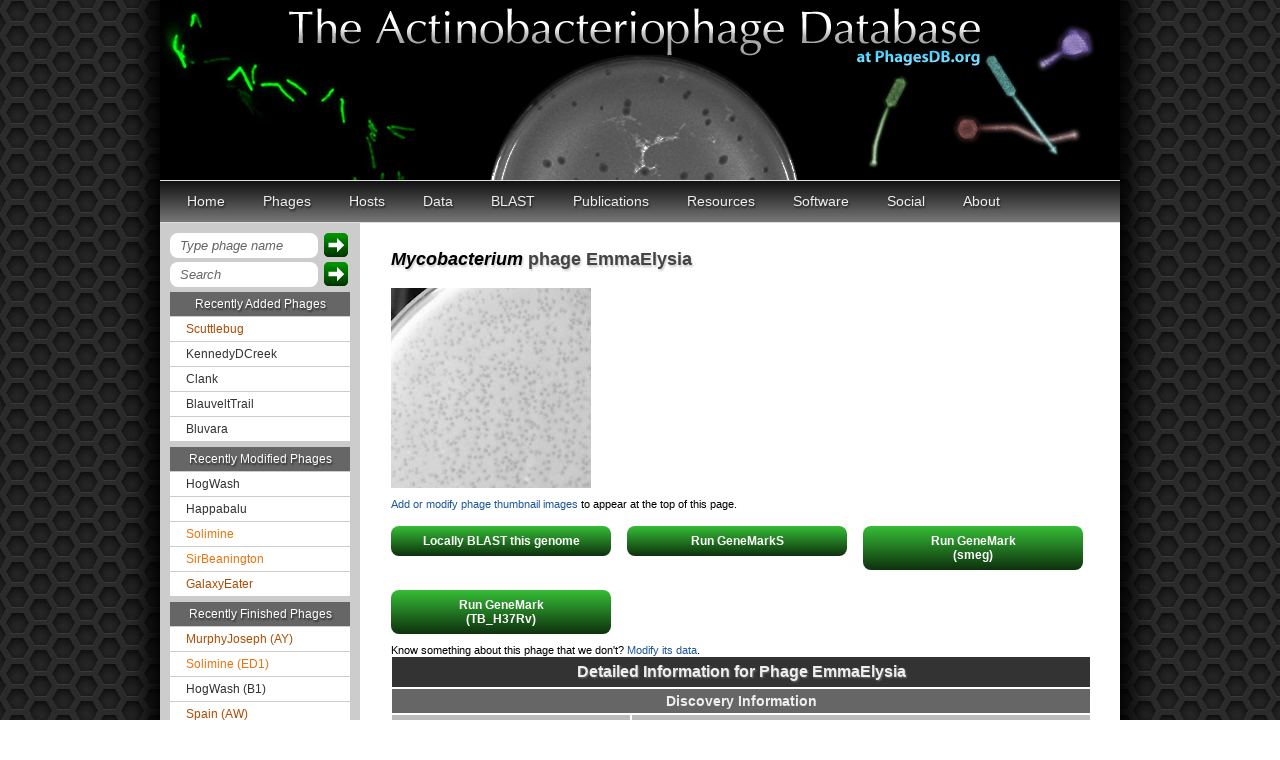

--- FILE ---
content_type: text/html; charset=utf-8
request_url: https://phagesdb.org/phages/EmmaElysia/
body_size: 67701
content:


<!DOCTYPE html>
<head>

<meta name="google-site-verification" content="_KunXBzT6CwwlAj1azQH_H__VDBs0e4vSZJCwGpuqbI" />
<meta http-equiv="Content-Type" content="text/html; charset=UTF-8" />
<title>The Actinobacteriophage Database | Phage EmmaElysia</title>
<link rel="icon" href="/static/icons/LilPhageIcon_Myco.ico">
<link rel="stylesheet" href="/static/css/base.css">
<link rel="stylesheet" href="/static/css/topnavbar.css">
<link rel="stylesheet" href="/static/css/common.css">
<link rel="stylesheet" href="/static/css/hosts.css">
<link href='https://fonts.googleapis.com/css?family=Source+Sans+Pro' rel='stylesheet' type='text/css'>
<link href='https://fonts.googleapis.com/css2?family=Nunito:wght@400;700&display=swap' rel='stylesheet' type='text/css'>
<link href='https://fonts.googleapis.com/css?family=Open+Sans' rel='stylesheet' type='text/css'>    
<link href='https://fonts.googleapis.com/css?family=Rokkitt' rel='stylesheet' type='text/css'>

<link rel="stylesheet" href="/static/css/phageDetail.css">


<style type="text/css">


</style>

<script type="text/javascript" src="/static/scripts/jquery-1.7.2.min.js"></script>
<script type="text/javascript">
$(document).ready(function(){
  $('#directToPhageForm').submit(function(e){
    e.preventDefault();
    var phagename=$('#directToPhage').val();
    window.location.href="/phages/" + phagename  + "/";
  });
  $('#siteSearch').submit(function(e){
    e.preventDefault();
    var query=$('#googleSearch').val();
    query = query.replace(" ","+");
    window.location.href="https://www.google.com/search?q=site%3Aphagesdb.org+" + query;
  });
});
</script>


<script type="text/javascript" src="/static/scripts/jquery-1.7.2.min.js"></script>
<script type="text/javascript" src="/static/scripts/jquery-ui-1.8.22.min.js"></script>
<script type="text/javascript">
			$(function(){
				// Accordion
				$(".accordion").accordion({ header: "h4", collapsible: true, active: false });
			});
</script>


</head>

<body  >
<div id="container">
  <div id="header"></div>
  
    

  <ul id="nav">
    
      <li>
        <a href="/">Home</a>
        
      </li>
    
      <li>
        <a href="/phages/">Phages</a>
        <ul>
          <li><a href="/phages/">Phage List</a></li><li><a href="/clusters/">Cluster List</a></li><li><a href="/compare/">Compare</a></li><li><a href="/filter/">Filter</a></li><li><a href="/genecontent/">Gene Content</a></li><li><a href="/GPSmap/">GPS Map</a></li><li><a href="/namerules/">Naming Rules</a></li><li><a href="/phams/">Phams</a></li>
        </ul>
      </li>
    
      <li>
        <a href="/hosts/">Hosts</a>
        <ul>
          <li><a href="/hosts/genera/9/">Actinoplanes</a></li><li><a href="/hosts/genera/3/">Arthrobacter</a></li><li><a href="/hosts/genera/7/">Corynebacterium</a></li><li><a href="/hosts/genera/17/">Curtobacterium</a></li><li><a href="/hosts/genera/6/">Gordonia</a></li><li><a href="/hosts/genera/12/">Microbacterium</a></li><li><a href="/hosts/genera/1/">Mycobacterium</a></li><li><a href="/hosts/genera/8/">Propionibacterium</a></li><li><a href="/hosts/genera/2/">Rhodococcus</a></li><li><a href="/hosts/genera/4/">Streptomyces</a></li><li><a href="/hosts/genera/10/">Tetrasphaera</a></li><li><a href="/hosts/genera/11/">Tsukamurella</a></li><li><a href="http://bacillus.phagesdb.org/">Bacillus (NON-ACTINO)</a></li>
        </ul>
      </li>
    
      <li>
        <a href="#">Data</a>
        <ul>
          <li><a href="/addphage/">Add Phage</a></li><li><a href="/modphage/">Modify Phage</a></li><li><a href="/data/">Download Data</a></li><li><a href="/annotation/">Submit Annotation</a></li><li><a href="/thumbnails/">Thumbnails</a></li>
        </ul>
      </li>
    
      <li>
        <a href="/blast/">BLAST</a>
        <ul>
          <li><a href="/blast/">BLASTn</a></li><li><a href="/blastp/">BLASTp</a></li>
        </ul>
      </li>
    
      <li>
        <a href="/publications/">Publications</a>
        <ul>
          <li><a href="/publications/">List</a></li><li><a href="/pubgroups/all/">PubGroups</a></li><li><a href="/pubgroups/SEA-PHAGES/">SEA-PHAGES</a></li>
        </ul>
      </li>
    
      <li>
        <a href="#">Resources</a>
        <ul>
          <li><a href="/api/schema/">API</a></li><li><a href="/documents/">Documents</a></li><li><a href="/phagehunters/">Education Programs</a></li><li><a href="/glossary/">Glossary</a></li><li><a href="/institutions/">Institutions</a></li><li><a href="/links/">Links</a></li><li><a href="/workflow/">Protocols</a></li><li><a href="/reviewtoimprove/">Review to Improve</a></li>
        </ul>
      </li>
    
      <li>
        <a href="#">Software</a>
        <ul>
          <li><a href="/DNAMaster/">DNA Master</a></li><li><a href="/DNAMaster/faq/">DNA Master FAQ</a></li><li><a href="/Phamerator/faq/">Phamerator</a></li><li><a href="/AceUtil/">AceUtil</a></li>
        </ul>
      </li>
    
      <li>
        <a href="#">Social</a>
        <ul>
          <li><a href="/blog/">Blog</a></li><li><a href="http://facebook.com/phages/">Facebook</a></li><li><a href="http://twitter.com/phagesdb/">Twitter</a></li><li><a href="/miab/">Message in a Bottle</a></li><li><a href="/blog/taglist/">Tags</a></li>
        </ul>
      </li>
    
      <li>
        <a href="/about/">About</a>
        <ul>
          <li><a href="/contact/">Contact</a></li><li><a href="/people/">People</a></li><li><a href="/about/">PhagesDB</a></li><li><a href="/terms/">Terms of Use</a></li>
        </ul>
      </li>
    
  </ul>

  
  <div class="clearBoth"></div>
    <div id="content-container">
	
	<div id="leftColumn">
		<div id="goToPhage">
                  <form id="directToPhageForm" action="">
                    <input type="text" id="directToPhage" value="Type phage name" onfocus="if (this.value == 'Type phage name') {this.value = ''; this.style.color='#000'; this.style.fontStyle='normal';}" onblur="if (this.value == '') {this.value = 'Type phage name'; this.style.color='#666'; this.style.fontStyle='italic';}"/>
                    <input type="submit" value="" name="directPhageButton" class="search_btn"/>
                  </form> 
                  <div class="clearBoth"></div>
                </div>
                <div id="siteSearch">
                  <form id="googleSearchForm" action="">
                    <input type="text" id="googleSearch" name="q" value="Search" onfocus="if (this.value == 'Search') {this.value = ''; this.style.color='#000'; this.style.fontStyle='normal';}" onblur="if (this.value == '') {this.value = 'Search'; this.style.color='#666'; this.style.fontStyle='italic';}"/>
                    <input type="submit" value="" name="sa" class="search_btn"/>
                  </form> 
                  <div class="clearBoth"></div>
		</div>
		<div id="recentPhages">
			 
                        <p>Recently Added Phages</p>
			
			<a href="/phages/Scuttlebug/" class="arthrobacter">Scuttlebug</a>
			
			<a href="/phages/KennedyDCreek/" class="mycobacterium">KennedyDCreek</a>
			
			<a href="/phages/Clank/" class="mycobacterium">Clank</a>
			
			<a href="/phages/BlauveltTrail/" class="mycobacterium">BlauveltTrail</a>
			
			<a href="/phages/Bluvara/" class="mycobacterium">Bluvara</a>
			
			<p>Recently Modified Phages</p>
			
			<a href="/phages/HogWash/"  class="mycobacterium">HogWash</a>
			
			<a href="/phages/Happabalu/"  class="mycobacterium">Happabalu</a>
			
			<a href="/phages/Solimine/"  class="microbacterium">Solimine</a>
			
			<a href="/phages/SirBeanington/"  class="microbacterium">SirBeanington</a>
			
			<a href="/phages/GalaxyEater/"  class="arthrobacter">GalaxyEater</a>
			
			<p>Recently Finished Phages</p>
			
			<a href="/phages/MurphyJoseph/" class="arthrobacter">MurphyJoseph (AY)</a>
			
			<a href="/phages/Solimine/" class="microbacterium">Solimine (ED1)</a>
			
			<a href="/phages/HogWash/" class="mycobacterium">HogWash (B1)</a>
			
			<a href="/phages/Spain/" class="arthrobacter">Spain (AW)</a>
			
			<a href="/phages/Happabalu/" class="mycobacterium">Happabalu (B1)</a>
			
                        
		</div>
		<div id="account">
		
                        <a href="/accounts/login/">Sign in</a> or <a href="/accounts/signup/">Register</a>
                
		</div>
				
		
				
		
		
				
	</div>
	

    <div id="content">
	
      
        
      
    
	<div id="contentHeader"><a href="/hosts/genera/1/" class="mycobacterium"><em>Mycobacterium</em></a> phage <span class="phage_name_header">EmmaElysia</span></div>

	
	<div class="imgholder">	
		<a href="/media/plaquePics/EmmaElysia_Plaque.png">
			<img src="/media/plaquePics/EmmaElysia_Plaque_Thumb.jpg" alt="EmmaElysia Plaque Picture" title="EmmaElysia Plaque Picture" width="200px" height="200px">
		</a>
	</div>
	
	
	
	<div class="clearBoth"></div>
        <div id="thumbnails_link"><a href="/thumbnails/EmmaElysia/">Add or modify phage thumbnail images</a> to appear at the top of this page.</div>
	<div class="clearBoth"></div>
	
          
	<div class="blastbutton">
		<a href="/blast/EmmaElysia/">
			Locally BLAST this genome
		</a>
	</div>
<!--	<div class="blastbutton">
		<a href="/genemark/EmmaElysia/">Run GeneMark (smeg)</a>
	</div>
	<div class="blastbutton">
		<a href="/genemark/EmmaElysia/?tb=1">Run GeneMark (TB)</a>
	</div>-->
	<div class="blastbutton">
		<a href="/genemarks/EmmaElysia/">Run GeneMarkS</a>
	</div>
        
          <div class="blastbutton mycobacterium">
            <a href="/genemarkhost/EmmaElysia/1/">Run GeneMark<br/>(smeg)</a>
          </div>
        
          <div class="blastbutton mycobacterium">
            <a href="/genemarkhost/EmmaElysia/2/">Run GeneMark<br/>(TB_H37Rv)</a>
          </div>
        
	<div class="clearBoth"></div>
          
	
	
	<div id="modThisPhage">Know something about this phage that we don't?  <a href='/modphage/EmmaElysia/'>Modify its data</a>.</div>

	<table id="phageDetails" cellspacing="0">

	<thead>
		<tr><td colspan="2">Detailed Information for Phage EmmaElysia</td></tr>
	</thead>
	<tbody>
		<tr><td class="subhead" colspan="2">Discovery Information</td></tr>
		<tr><td class="detailLabel">Isolation Host</td><td class="detailValue"><a href="/hosts/strains/2/" class="mycobacterium"><em>Mycobacterium smegmatis</em> mc²155</a></td></tr>
		
		
		
		
		<tr><td class="detailLabel">Found By</td><td class="detailValue">Emma Gubbins and Elysia Wang</td></tr>
		<tr><td class="detailLabel">Year Found</td><td class="detailValue">2015</td></tr>
		<tr><td class="detailLabel">Location Found</td><td class="detailValue">Northampton, MA  USA</td></tr>
		<tr><td class="detailLabel">Finding Institution</td><td class="detailValue"><a href="/institutions/SMTH/">Smith College</a></td></tr>
		<tr><td class="detailLabel">Program</td><td class="detailValue"><a href="https://www.hhmi.org/programs/science-education-alliance">Science Education Alliance-Phage Hunters Advancing Genomics and Evolutionary Science</a></td></tr>
		<tr><td class="detailLabel">From enriched soil sample?</td><td class="detailValue">Unknown</td></tr>
		<tr><td class="detailLabel">Isolation Temperature</td><td class="detailValue">Not entered</td></tr>
		<tr><td class="detailLabel">GPS Coordinates</td><td class="detailValue">42.316111 N, 72.6375 W <a href="http://maps.google.com/maps?q=42.316111 N,72.6375 W" target="_blank"> Map</a></td></tr>
		<tr><td class="detailLabel">Discovery Notes</td><td class="detailValue">Soil sample taken from depth of 2cm in the ground, in proximity of Ford Hall at Smith College.</td></tr>
		<tr><td class="detailLabel">Naming Notes</td><td class="detailValue">The discoverers' first names combined.</td></tr>
		
                
		<tr><td class="subhead" colspan="2">Sequencing Information</td></tr>
		<tr><td class="detailLabel">Sequencing Complete?</td><td class="detailValue">Yes</td></tr>
		<tr><td class="detailLabel">Date Sequencing Completed</td><td class="detailValue">Mar 4, 2016</td></tr>
		<tr><td class="detailLabel">Sequencing Facility</td><td class="detailValue">Smith College</td></tr>
		<tr><td class="detailLabel">Shotgun Sequencing Method</td><td class="detailValue">Illumina</td></tr>
		
		
		
		<tr><td class="detailLabel">Approximate Shotgun Coverage</td><td class="detailValue">216</td></tr>
		
		<tr><td class="detailLabel">Genome length (bp)</td><td class="detailValue">157365</td></tr>
		<tr><td class="detailLabel">Character of genome ends</td><td class="detailValue">Circularly Permuted</td></tr>
		
		
		
		
		<tr><td class="detailLabel">GC Content</td><td class="detailValue">64.6%</td></tr>
		
		<tr><td class="detailLabel">Fasta file available?</td><td class="detailValue">Yes: <a href="/media/fastas/EmmaElysia.fasta">Download fasta file</a></td></tr>

		<tr><td class="subhead" colspan="2">Characterization</td></tr>
		<tr><td class="detailLabel">Cluster</td><td class="detailValue"><a href="/clusters/C/">C</a></td></tr>
		<tr><td class="detailLabel">Subcluster</td><td class="detailValue"><a href="/subclusters/C1/">C1</a></td></tr>
                <tr><td class="detailLabel">Cluster Life Cycle</td><td class="detailValue"><a href="/glossary/#Lytic Cycle">Lytic</a></td></tr>
		
		<tr><td class="detailLabel">Other Cluster Members</td><td class="detailValue">
                <div class="accordion">
                  <h4>Click to View</h4>
		  <div class="ddlist">
                  
        	    
                    <a href="/phages/Ablatia/"><p>Ablatia<span> (C1)</span></p></a>
                    
                    <a href="/phages/Ading/"><p>Ading<span> (C1)</span></p></a>
                    
                    <a href="/phages/Adlitam/"><p>Adlitam<span> (C1)</span></p></a>
                    
                    <a href="/phages/Alice/"><p>Alice<span> (C1)</span></p></a>
                    
                    <a href="/phages/Amataga/"><p>Amataga<span> (C1)</span></p></a>
                    
                    <a href="/phages/ArcherS7/"><p>ArcherS7<span> (C1)</span></p></a>
                    
                    <a href="/phages/Asterius/"><p>Asterius<span> (C1)</span></p></a>
                    
                    <a href="/phages/Astraea/"><p>Astraea<span> (C1)</span></p></a>
                    
                    <a href="/phages/Atlantean/"><p>Atlantean<span> (C1)</span></p></a>
                    
                    <a href="/phages/Audrick/"><p>Audrick<span> (C1)</span></p></a>
                    
                    <a href="/phages/Ava3/"><p>Ava3<span> (C1)</span></p></a>
                    
                    <a href="/phages/Babyland/"><p>Babyland<span> (C1)</span></p></a>
                    
                    <a href="/phages/BackyardAgain/"><p>BackyardAgain<span> (C1)</span></p></a>
                    
                    <a href="/phages/BadAgartude/"><p>BadAgartude<span> (C1)</span></p></a>
                    
                    <a href="/phages/BananaFence/"><p>BananaFence<span> (C1)</span></p></a>
                    
                    <a href="/phages/Bangla1971/"><p>Bangla1971<span> (C1)</span></p></a>
                    
                    <a href="/phages/Basquiat/"><p>Basquiat<span> (C1)</span></p></a>
                    
                    <a href="/phages/BeanWater/"><p>BeanWater<span> (C1)</span></p></a>
                    
                    <a href="/phages/Belieber/"><p>Belieber<span> (C1)</span></p></a>
                    
                    <a href="/phages/Bezza/"><p>Bezza<span> (C1)</span></p></a>
                    
                    <a href="/phages/BigCity/"><p>BigCity<span> (C1)</span></p></a>
                    
                    <a href="/phages/Bigswole/"><p>Bigswole<span> (C1)</span></p></a>
                    
                    <a href="/phages/Bipolarisk/"><p>Bipolarisk<span> (C1)</span></p></a>
                    
                    <a href="/phages/Blackbrain/"><p>Blackbrain<span> (C1)</span></p></a>
                    
                    <a href="/phages/Blackdragon/"><p>Blackdragon<span> (C1)</span></p></a>
                    
                    <a href="/phages/Blubba/"><p>Blubba<span> (C1)</span></p></a>
                    
                    <a href="/phages/BobaPhatt/"><p>BobaPhatt<span> (C1)</span></p></a>
                    
                    <a href="/phages/Bonray/"><p>Bonray<span> (C1)</span></p></a>
                    
                    <a href="/phages/Bowman/"><p>Bowman<span> (C1)</span></p></a>
                    
                    <a href="/phages/Bread/"><p>Bread<span> (C1)</span></p></a>
                    
                    <a href="/phages/Breeniome/"><p>Breeniome<span> (C1)</span></p></a>
                    
                    <a href="/phages/Burrough/"><p>Burrough<span> (C1)</span></p></a>
                    
                    <a href="/phages/Bxz1/"><p>Bxz1<span> (C1)</span></p></a>
                    
                    <a href="/phages/Cactojaque/"><p>Cactojaque<span> (C1)</span></p></a>
                    
                    <a href="/phages/Cali/"><p>Cali<span> (C1)</span></p></a>
                    
                    <a href="/phages/Cane17/"><p>Cane17<span> (C1)</span></p></a>
                    
                    <a href="/phages/Capablanca/"><p>Capablanca<span> (C1)</span></p></a>
                    
                    <a href="/phages/Caravan/"><p>Caravan<span> (C1)</span></p></a>
                    
                    <a href="/phages/Catera/"><p>Catera<span> (C1)</span></p></a>
                    
                    <a href="/phages/Chargie21/"><p>Chargie21<span> (C1)</span></p></a>
                    
                    <a href="/phages/CharlieB/"><p>CharlieB<span> (C1)</span></p></a>
                    
                    <a href="/phages/ChaylaJr/"><p>ChaylaJr<span> (C1)</span></p></a>
                    
                    <a href="/phages/ChickenPhender/"><p>ChickenPhender<span> (C1)</span></p></a>
                    
                    <a href="/phages/Chomp/"><p>Chomp<span> (C1)</span></p></a>
                    
                    <a href="/phages/CindyLou/"><p>CindyLou<span> (C1)</span></p></a>
                    
                    <a href="/phages/Colt/"><p>Colt<span> (C1)</span></p></a>
                    
                    <a href="/phages/Concombre/"><p>Concombre<span> (C1)</span></p></a>
                    
                    <a href="/phages/Daffodil/"><p>Daffodil<span> (C1)</span></p></a>
                    
                    <a href="/phages/Dandelion/"><p>Dandelion<span> (C1)</span></p></a>
                    
                    <a href="/phages/Darko/"><p>Darko<span> (C1)</span></p></a>
                    
                    <a href="/phages/DeejaClivia/"><p>DeejaClivia<span> (C1)</span></p></a>
                    
                    <a href="/phages/Delilah/"><p>Delilah<span> (C1)</span></p></a>
                    
                    <a href="/phages/Delylah/"><p>Delylah<span> (C1)</span></p></a>
                    
                    <a href="/phages/Demodog/"><p>Demodog<span> (C1)</span></p></a>
                    
                    <a href="/phages/Derek/"><p>Derek<span> (C1)</span></p></a>
                    
                    <a href="/phages/Dessert/"><p>Dessert<span> (C1)</span></p></a>
                    
                    <a href="/phages/Dietrick/"><p>Dietrick<span> (C1)</span></p></a>
                    
                    <a href="/phages/DirtMonster/"><p>DirtMonster<span> (C1)</span></p></a>
                    
                    <a href="/phages/Domi/"><p>Domi<span> (C1)</span></p></a>
                    
                    <a href="/phages/Drazdys/"><p>Drazdys<span> (C1)</span></p></a>
                    
                    <a href="/phages/DrPhinkDaddy/"><p>DrPhinkDaddy<span> (C1)</span></p></a>
                    
                    <a href="/phages/DTDevon/"><p>DTDevon<span> (C1)</span></p></a>
                    
                    <a href="/phages/EasyJones/"><p>EasyJones<span> (C1)</span></p></a>
                    
                    <a href="/phages/EggyFarm/"><p>EggyFarm<span> (C1)</span></p></a>
                    
                    <a href="/phages/EmmaElysia/"><p>EmmaElysia<span> (C1)</span></p></a>
                    
                    <a href="/phages/EmToTheThree/"><p>EmToTheThree<span> (C1)</span></p></a>
                    
                    <a href="/phages/Erdmann/"><p>Erdmann<span> (C1)</span></p></a>
                    
                    <a href="/phages/ErnieJ/"><p>ErnieJ<span> (C1)</span></p></a>
                    
                    <a href="/phages/Essence/"><p>Essence<span> (C1)</span></p></a>
                    
                    <a href="/phages/ET08/"><p>ET08<span> (C1)</span></p></a>
                    
                    <a href="/phages/Ewok/"><p>Ewok<span> (C1)</span></p></a>
                    
                    <a href="/phages/Fixie/"><p>Fixie<span> (C1)</span></p></a>
                    
                    <a href="/phages/Flabslab/"><p>Flabslab<span> (C1)</span></p></a>
                    
                    <a href="/phages/Fludd/"><p>Fludd<span> (C1)</span></p></a>
                    
                    <a href="/phages/Fongie/"><p>Fongie<span> (C1)</span></p></a>
                    
                    <a href="/phages/FoxtrotP1/"><p>FoxtrotP1<span> (C1)</span></p></a>
                    
                    <a href="/phages/FrayBell/"><p>FrayBell<span> (C1)</span></p></a>
                    
                    <a href="/phages/FudgeTart/"><p>FudgeTart<span> (C1)</span></p></a>
                    
                    <a href="/phages/Gabriel/"><p>Gabriel<span> (C1)</span></p></a>
                    
                    <a href="/phages/Gamgam/"><p>Gamgam<span> (C1)</span></p></a>
                    
                    <a href="/phages/Ghost/"><p>Ghost<span> (C1)</span></p></a>
                    
                    <a href="/phages/Gizmo/"><p>Gizmo<span> (C1)</span></p></a>
                    
                    <a href="/phages/GlutenPhree/"><p>GlutenPhree<span> (C1)</span></p></a>
                    
                    <a href="/phages/Grasshills/"><p>Grasshills<span> (C1)</span></p></a>
                    
                    <a href="/phages/Grungle/"><p>Grungle<span> (C1)</span></p></a>
                    
                    <a href="/phages/Guwapp/"><p>Guwapp<span> (C1)</span></p></a>
                    
                    <a href="/phages/Halldule/"><p>Halldule<span> (C1)</span></p></a>
                    
                    <a href="/phages/HyRo/"><p>HyRo<span> (C1)</span></p></a>
                    
                    <a href="/phages/I3/"><p>I3<span> (C1)</span></p></a>
                    
                    <a href="/phages/IkeLoa/"><p>IkeLoa<span> (C1)</span></p></a>
                    
                    <a href="/phages/InigoMontoya/"><p>InigoMontoya<span> (C1)</span></p></a>
                    
                    <a href="/phages/InterFolia/"><p>InterFolia<span> (C1)</span></p></a>
                    
                    <a href="/phages/Iota/"><p>Iota<span> (C1)</span></p></a>
                    
                    <a href="/phages/Issimir/"><p>Issimir<span> (C1)</span></p></a>
                    
                    <a href="/phages/Izajani/"><p>Izajani<span> (C1)</span></p></a>
                    
                    <a href="/phages/Janiyra/"><p>Janiyra<span> (C1)</span></p></a>
                    
                    <a href="/phages/Jaygup/"><p>Jaygup<span> (C1)</span></p></a>
                    
                    <a href="/phages/JayJay/"><p>JayJay<span> (C1)</span></p></a>
                    
                    <a href="/phages/Jedediah/"><p>Jedediah<span> (C1)</span></p></a>
                    
                    <a href="/phages/Jemmno/"><p>Jemmno<span> (C1)</span></p></a>
                    
                    <a href="/phages/Jessibeth14/"><p>Jessibeth14<span> (C1)</span></p></a>
                    
                    <a href="/phages/Jezreel/"><p>Jezreel<span> (C1)</span></p></a>
                    
                    <a href="/phages/JigglyPuff/"><p>JigglyPuff<span> (C1)</span></p></a>
                    
                    <a href="/phages/JPickles/"><p>JPickles<span> (C1)</span></p></a>
                    
                    <a href="/phages/JulietS/"><p>JulietS<span> (C1)</span></p></a>
                    
                    <a href="/phages/JustHall/"><p>JustHall<span> (C1)</span></p></a>
                    
                    <a href="/phages/Kamryn/"><p>Kamryn<span> (C1)</span></p></a>
                    
                    <a href="/phages/Kboogie/"><p>Kboogie<span> (C1)</span></p></a>
                    
                    <a href="/phages/Khaleesi/"><p>Khaleesi<span> (C1)</span></p></a>
                    
                    <a href="/phages/Koguma/"><p>Koguma<span> (C1)</span></p></a>
                    
                    <a href="/phages/Labradorite/"><p>Labradorite<span> (C1)</span></p></a>
                    
                    <a href="/phages/Latch/"><p>Latch<span> (C1)</span></p></a>
                    
                    <a href="/phages/Lee7/"><p>Lee7<span> (C1)</span></p></a>
                    
                    <a href="/phages/Lethe/"><p>Lethe<span> (C1)</span></p></a>
                    
                    <a href="/phages/LifeSavor/"><p>LifeSavor<span> (C1)</span></p></a>
                    
                    <a href="/phages/LinStu/"><p>LinStu<span> (C1)</span></p></a>
                    
                    <a href="/phages/Littleton/"><p>Littleton<span> (C1)</span></p></a>
                    
                    <a href="/phages/Loanshark/"><p>Loanshark<span> (C1)</span></p></a>
                    
                    <a href="/phages/LolaVinca/"><p>LolaVinca<span> (C1)</span></p></a>
                    
                    <a href="/phages/LookingGlass/"><p>LookingGlass<span> (C1)</span></p></a>
                    
                    <a href="/phages/LordLeafolot/"><p>LordLeafolot<span> (C1)</span></p></a>
                    
                    <a href="/phages/LRRHood/"><p>LRRHood<span> (C1)</span></p></a>
                    
                    <a href="/phages/Lukilu/"><p>Lukilu<span> (C1)</span></p></a>
                    
                    <a href="/phages/Lunareta/"><p>Lunareta<span> (C1)</span></p></a>
                    
                    <a href="/phages/Maby2021/"><p>Maby2021<span> (C1)</span></p></a>
                    
                    <a href="/phages/Mangeria/"><p>Mangeria<span> (C1)</span></p></a>
                    
                    <a href="/phages/Matsumoto/"><p>Matsumoto<span> (C1)</span></p></a>
                    
                    <a href="/phages/McGee/"><p>McGee<span> (C1)</span></p></a>
                    
                    <a href="/phages/McWolfish/"><p>McWolfish<span> (C1)</span></p></a>
                    
                    <a href="/phages/Megamind/"><p>Megamind<span> (C1)</span></p></a>
                    
                    <a href="/phages/Melpomini/"><p>Melpomini<span> (C1)</span></p></a>
                    
                    <a href="/phages/MikeLiesIn/"><p>MikeLiesIn<span> (C1)</span></p></a>
                    
                    <a href="/phages/Mikro/"><p>Mikro<span> (C1)</span></p></a>
                    
                    <a href="/phages/Moby/"><p>Moby<span> (C1)</span></p></a>
                    
                    <a href="/phages/Moiqah/"><p>Moiqah<span> (C1)</span></p></a>
                    
                    <a href="/phages/Momo/"><p>Momo<span> (C1)</span></p></a>
                    
                    <a href="/phages/MoMoMixon/"><p>MoMoMixon<span> (C1)</span></p></a>
                    
                    <a href="/phages/Montpel/"><p>Montpel<span> (C1)</span></p></a>
                    
                    <a href="/phages/Morizzled23/"><p>Morizzled23<span> (C1)</span></p></a>
                    
                    <a href="/phages/Naija/"><p>Naija<span> (C1)</span></p></a>
                    
                    <a href="/phages/Napoleon13/"><p>Napoleon13<span> (C1)</span></p></a>
                    
                    <a href="/phages/Nappy/"><p>Nappy<span> (C1)</span></p></a>
                    
                    <a href="/phages/Naval22/"><p>Naval22<span> (C1)</span></p></a>
                    
                    <a href="/phages/NedWong/"><p>NedWong<span> (C1)</span></p></a>
                    
                    <a href="/phages/Ngannou/"><p>Ngannou<span> (C1)</span></p></a>
                    
                    <a href="/phages/Nidhogg/"><p>Nidhogg<span> (C1)</span></p></a>
                    
                    <a href="/phages/NoodleTree/"><p>NoodleTree<span> (C1)</span></p></a>
                    
                    <a href="/phages/Norm/"><p>Norm<span> (C1)</span></p></a>
                    
                    <a href="/phages/NuevoMundo/"><p>NuevoMundo<span> (C1)</span></p></a>
                    
                    <a href="/phages/OrediggerDelux/"><p>OrediggerDelux<span> (C1)</span></p></a>
                    
                    <a href="/phages/ParkTD/"><p>ParkTD<span> (C1)</span></p></a>
                    
                    <a href="/phages/Patter/"><p>Patter<span> (C1)</span></p></a>
                    
                    <a href="/phages/PharkleMinkus/"><p>PharkleMinkus<span> (C1)</span></p></a>
                    
                    <a href="/phages/Phlegm/"><p>Phlegm<span> (C1)</span></p></a>
                    
                    <a href="/phages/Phox/"><p>Phox<span> (C1)</span></p></a>
                    
                    <a href="/phages/Phusco/"><p>Phusco<span> (C1)</span></p></a>
                    
                    <a href="/phages/Pier/"><p>Pier<span> (C1)</span></p></a>
                    
                    <a href="/phages/Pinkcreek/"><p>Pinkcreek<span> (C1)</span></p></a>
                    
                    <a href="/phages/Pio/"><p>Pio<span> (C1)</span></p></a>
                    
                    <a href="/phages/Pivoine/"><p>Pivoine<span> (C1)</span></p></a>
                    
                    <a href="/phages/Pleione/"><p>Pleione<span> (C1)</span></p></a>
                    
                    <a href="/phages/Primadonna/"><p>Primadonna<span> (C1)</span></p></a>
                    
                    <a href="/phages/Pupusa/"><p>Pupusa<span> (C1)</span></p></a>
                    
                    <a href="/phages/PurduePete/"><p>PurduePete<span> (C1)</span></p></a>
                    
                    <a href="/phages/QBert/"><p>QBert<span> (C1)</span></p></a>
                    
                    <a href="/phages/Quasimodo/"><p>Quasimodo<span> (C1)</span></p></a>
                    
                    <a href="/phages/Rabinovish/"><p>Rabinovish<span> (C1)</span></p></a>
                    
                    <a href="/phages/Rahel/"><p>Rahel<span> (C1)</span></p></a>
                    
                    <a href="/phages/Rizal/"><p>Rizal<span> (C1)</span></p></a>
                    
                    <a href="/phages/Rocha/"><p>Rocha<span> (C1)</span></p></a>
                    
                    <a href="/phages/RoMag/"><p>RoMag<span> (C1)</span></p></a>
                    
                    <a href="/phages/Ronan/"><p>Ronan<span> (C1)</span></p></a>
                    
                    <a href="/phages/Roots515/"><p>Roots515<span> (C1)</span></p></a>
                    
                    <a href="/phages/Salacia/"><p>Salacia<span> (C1)</span></p></a>
                    
                    <a href="/phages/Sauce/"><p>Sauce<span> (C1)</span></p></a>
                    
                    <a href="/phages/ScottMcG/"><p>ScottMcG<span> (C1)</span></p></a>
                    
                    <a href="/phages/Sebata/"><p>Sebata<span> (C1)</span></p></a>
                    
                    <a href="/phages/Shaqnato/"><p>Shaqnato<span> (C1)</span></p></a>
                    
                    <a href="/phages/Shelob/"><p>Shelob<span> (C1)</span></p></a>
                    
                    <a href="/phages/ShiaLabeouf/"><p>ShiaLabeouf<span> (C1)</span></p></a>
                    
                    <a href="/phages/Shifa/"><p>Shifa<span> (C1)</span></p></a>
                    
                    <a href="/phages/Shnickers/"><p>Shnickers<span> (C1)</span></p></a>
                    
                    <a href="/phages/Shrimp/"><p>Shrimp<span> (C1)</span></p></a>
                    
                    <a href="/phages/SilverDipper/"><p>SilverDipper<span> (C1)</span></p></a>
                    
                    <a href="/phages/SmallFry/"><p>SmallFry<span> (C1)</span></p></a>
                    
                    <a href="/phages/Spec/"><p>Spec<span> (C1)</span></p></a>
                    
                    <a href="/phages/Specks/"><p>Specks<span> (C1)</span></p></a>
                    
                    <a href="/phages/Sprinklers/"><p>Sprinklers<span> (C1)</span></p></a>
                    
                    <a href="/phages/Spud/"><p>Spud<span> (C1)</span></p></a>
                    
                    <a href="/phages/SrishMeg2525/"><p>SrishMeg2525<span> (C1)</span></p></a>
                    
                    <a href="/phages/StephanieG/"><p>StephanieG<span> (C1)</span></p></a>
                    
                    <a href="/phages/Stubby/"><p>Stubby<span> (C1)</span></p></a>
                    
                    <a href="/phages/StubbySaigey/"><p>StubbySaigey<span> (C1)</span></p></a>
                    
                    <a href="/phages/SVoro/"><p>SVoro<span> (C1)</span></p></a>
                    
                    <a href="/phages/Tainan/"><p>Tainan<span> (C1)</span></p></a>
                    
                    <a href="/phages/Teardrop/"><p>Teardrop<span> (C1)</span></p></a>
                    
                    <a href="/phages/TinyTim/"><p>TinyTim<span> (C1)</span></p></a>
                    
                    <a href="/phages/Tonenili/"><p>Tonenili<span> (C1)</span></p></a>
                    
                    <a href="/phages/Tortoise16/"><p>Tortoise16<span> (C1)</span></p></a>
                    
                    <a href="/phages/Trinitium/"><p>Trinitium<span> (C1)</span></p></a>
                    
                    <a href="/phages/Turret/"><p>Turret<span> (C1)</span></p></a>
                    
                    <a href="/phages/Tyke/"><p>Tyke<span> (C1)</span></p></a>
                    
                    <a href="/phages/ValleyTerrace/"><p>ValleyTerrace<span> (C1)</span></p></a>
                    
                    <a href="/phages/Vortrix/"><p>Vortrix<span> (C1)</span></p></a>
                    
                    <a href="/phages/Wally/"><p>Wally<span> (C1)</span></p></a>
                    
                    <a href="/phages/Willis/"><p>Willis<span> (C1)</span></p></a>
                    
                    <a href="/phages/Yassified/"><p>Yassified<span> (C1)</span></p></a>
                    
                    <a href="/phages/YemiJoy2021/"><p>YemiJoy2021<span> (C1)</span></p></a>
                    
                    <a href="/phages/YoungMoneyMata/"><p>YoungMoneyMata<span> (C1)</span></p></a>
                    
                    <a href="/phages/Yucca/"><p>Yucca<span> (C1)</span></p></a>
                    
                    <a href="/phages/Zalkecks/"><p>Zalkecks<span> (C1)</span></p></a>
                    
                    <a href="/phages/Zeenon/"><p>Zeenon<span> (C1)</span></p></a>
                    
                    <a href="/phages/ZygoTaiga/"><p>ZygoTaiga<span> (C1)</span></p></a>
                    
                    <a href="/phages/Greely/"><p>Greely<span> (C2)</span></p></a>
                    
                    <a href="/phages/Myrna/"><p>Myrna<span> (C2)</span></p></a>
                    
                    <a href="/phages/Phabba/"><p>Phabba<span> (C2)</span></p></a>
                    
                    <a href="/phages/ScoobyDoobyDoo/"><p>ScoobyDoobyDoo<span> (C2)</span></p></a>
                    
                  
                  </div><!--ddlist-->
                </div><!--accordion-->
		</td></tr>
		<tr><td class="detailLabel">Annotating Institution</td><td class="detailValue"><a href="/institutions/PITT/">University of Pittsburgh</a></td></tr>
                <tr><td class="detailLabel">Annotation Status</td><td class="detailValue">In GenBank</td></tr>
		<tr><td class="detailLabel">Plaque Notes</td><td class="detailValue">Small and clear</td></tr>
		<tr><td class="detailLabel">Morphotype</td><td class="detailValue">Myoviridae</td></tr>
		<tr><td class="detailLabel">Number of Genes</td><td class="detailValue">237</td></tr>
		<tr><td class="detailLabel">Number of tRNAs</td><td class="detailValue">32</td></tr>
		<tr><td class="detailLabel">Number of tmRNAs</td><td class="detailValue">1</td></tr>
		<tr><td class="detailLabel">Has been Phamerated?</td><td class="detailValue">Yes</td></tr>
		<tr><td class="detailLabel">Gene List</td><td class="detailValue">
			<div class="accordion">
				<h4>Click to View</h4>
				<div class="ddlist">
					
						
							<a href="/genes/EmmaElysia_CDS_1/"><p>EmmaElysia_1</p></a>
						
					
						
							<a href="/genes/EmmaElysia_CDS_2/"><p>EmmaElysia_2</p></a>
						
					
						
							<a href="/genes/EmmaElysia_CDS_3/"><p>EmmaElysia_3<br/><span> (nucleotidyltransferase)</span></p></a>
						
					
						
							<a href="/genes/EmmaElysia_CDS_4/"><p>EmmaElysia_4</p></a>
						
					
						
							<a href="/genes/EmmaElysia_CDS_5/"><p>EmmaElysia_5</p></a>
						
					
						
							<a href="/genes/EmmaElysia_CDS_6/"><p>EmmaElysia_6</p></a>
						
					
						
							<a href="/genes/EmmaElysia_CDS_7/"><p>EmmaElysia_7</p></a>
						
					
						
							<a href="/genes/EmmaElysia_CDS_8/"><p>EmmaElysia_8</p></a>
						
					
						
							<a href="/genes/EmmaElysia_CDS_9/"><p>EmmaElysia_9</p></a>
						
					
						
							<a href="/genes/EmmaElysia_CDS_10/"><p>EmmaElysia_10</p></a>
						
					
						
							<a href="/genes/EmmaElysia_CDS_11/"><p>EmmaElysia_11</p></a>
						
					
						
							<a href="/genes/EmmaElysia_CDS_12/"><p>EmmaElysia_12</p></a>
						
					
						
							<a href="/genes/EmmaElysia_CDS_13/"><p>EmmaElysia_13</p></a>
						
					
						
							<a href="/genes/EmmaElysia_CDS_14/"><p>EmmaElysia_14</p></a>
						
					
						
							<a href="/genes/EmmaElysia_CDS_15/"><p>EmmaElysia_15</p></a>
						
					
						
							<a href="/genes/EmmaElysia_CDS_16/"><p>EmmaElysia_16</p></a>
						
					
						
							<a href="/genes/EmmaElysia_CDS_17/"><p>EmmaElysia_17<br/><span> (histidine triad nucleotide binding protein)</span></p></a>
						
					
						
							<a href="/genes/EmmaElysia_CDS_18/"><p>EmmaElysia_18</p></a>
						
					
						
							<a href="/genes/EmmaElysia_CDS_19/"><p>EmmaElysia_19</p></a>
						
					
						
							<a href="/genes/EmmaElysia_CDS_20/"><p>EmmaElysia_20</p></a>
						
					
						
							<a href="/genes/EmmaElysia_CDS_21/"><p>EmmaElysia_21</p></a>
						
					
						
							<a href="/genes/EmmaElysia_CDS_22/"><p>EmmaElysia_22</p></a>
						
					
						
							<a href="/genes/EmmaElysia_CDS_23/"><p>EmmaElysia_23</p></a>
						
					
						
							<a href="/genes/EmmaElysia_CDS_24/"><p>EmmaElysia_24</p></a>
						
					
						
							<a href="/genes/EmmaElysia_CDS_25/"><p>EmmaElysia_25</p></a>
						
					
						
							<a href="/genes/EmmaElysia_CDS_26/"><p>EmmaElysia_26</p></a>
						
					
						
							<a href="/genes/EmmaElysia_CDS_27/"><p>EmmaElysia_27</p></a>
						
					
						
							<a href="/genes/EmmaElysia_CDS_28/"><p>EmmaElysia_28</p></a>
						
					
						
							<a href="/genes/EmmaElysia_CDS_29/"><p>EmmaElysia_29</p></a>
						
					
						
							<a href="/genes/EmmaElysia_CDS_30/"><p>EmmaElysia_30</p></a>
						
					
						
							<a href="/genes/EmmaElysia_CDS_31/"><p>EmmaElysia_31</p></a>
						
					
						
							<a href="/genes/EmmaElysia_CDS_32/"><p>EmmaElysia_32</p></a>
						
					
						
							<a href="/genes/EmmaElysia_CDS_33/"><p>EmmaElysia_33<br/><span> (ribbon-helix-helix DNA binding protein)</span></p></a>
						
					
						
							<a href="/genes/EmmaElysia_CDS_34/"><p>EmmaElysia_34</p></a>
						
					
						
							<a href="/genes/EmmaElysia_CDS_35/"><p>EmmaElysia_35</p></a>
						
					
						
							<a href="/genes/EmmaElysia_CDS_36/"><p>EmmaElysia_36</p></a>
						
					
						
							<a href="/genes/EmmaElysia_CDS_37/"><p>EmmaElysia_37</p></a>
						
					
						
							<a href="/genes/EmmaElysia_CDS_38/"><p>EmmaElysia_38</p></a>
						
					
						
							<a href="/genes/EmmaElysia_CDS_39/"><p>EmmaElysia_39</p></a>
						
					
						
							<a href="/genes/EmmaElysia_CDS_40/"><p>EmmaElysia_40</p></a>
						
					
						
							<a href="/genes/EmmaElysia_CDS_41/"><p>EmmaElysia_41</p></a>
						
					
						
							<a href="/genes/EmmaElysia_CDS_42/"><p>EmmaElysia_42</p></a>
						
					
						
							<a href="/genes/EmmaElysia_CDS_43/"><p>EmmaElysia_43</p></a>
						
					
						
							<a href="/genes/EmmaElysia_CDS_44/"><p>EmmaElysia_44</p></a>
						
					
						
							<a href="/genes/EmmaElysia_CDS_45/"><p>EmmaElysia_45</p></a>
						
					
						
							<a href="/genes/EmmaElysia_CDS_46/"><p>EmmaElysia_46</p></a>
						
					
						
							<a href="/genes/EmmaElysia_CDS_47/"><p>EmmaElysia_47</p></a>
						
					
						
							<a href="/genes/EmmaElysia_CDS_48/"><p>EmmaElysia_48</p></a>
						
					
						
							<a href="/genes/EmmaElysia_CDS_49/"><p>EmmaElysia_49</p></a>
						
					
						
							<a href="/genes/EmmaElysia_CDS_50/"><p>EmmaElysia_50</p></a>
						
					
						
							<a href="/genes/EmmaElysia_CDS_51/"><p>EmmaElysia_51</p></a>
						
					
						
							<a href="/genes/EmmaElysia_CDS_52/"><p>EmmaElysia_52</p></a>
						
					
						
							<a href="/genes/EmmaElysia_CDS_53/"><p>EmmaElysia_53</p></a>
						
					
						
							<a href="/genes/EmmaElysia_CDS_54/"><p>EmmaElysia_54</p></a>
						
					
						
							<a href="/genes/EmmaElysia_CDS_55/"><p>EmmaElysia_55</p></a>
						
					
						
							<a href="/genes/EmmaElysia_CDS_56/"><p>EmmaElysia_56</p></a>
						
					
						
							<a href="/genes/EmmaElysia_CDS_57/"><p>EmmaElysia_57</p></a>
						
					
						
							<a href="/genes/EmmaElysia_CDS_58/"><p>EmmaElysia_58</p></a>
						
					
						
							<a href="/genes/EmmaElysia_CDS_59/"><p>EmmaElysia_59</p></a>
						
					
						
							<a href="/genes/EmmaElysia_CDS_60/"><p>EmmaElysia_60</p></a>
						
					
						
							<a href="/genes/EmmaElysia_CDS_61/"><p>EmmaElysia_61<br/><span> (helix-turn-helix DNA binding domain protein)</span></p></a>
						
					
						
							<a href="/genes/EmmaElysia_CDS_62/"><p>EmmaElysia_62<br/><span> (helix-turn-helix DNA binding protein)</span></p></a>
						
					
						
							<a href="/genes/EmmaElysia_CDS_63/"><p>EmmaElysia_63</p></a>
						
					
						
							<a href="/genes/EmmaElysia_CDS_64/"><p>EmmaElysia_64</p></a>
						
					
						
							<a href="/genes/EmmaElysia_CDS_65/"><p>EmmaElysia_65</p></a>
						
					
						
							<a href="/genes/EmmaElysia_CDS_66/"><p>EmmaElysia_66</p></a>
						
					
						
							<a href="/genes/EmmaElysia_CDS_67/"><p>EmmaElysia_67</p></a>
						
					
						
							<a href="/genes/EmmaElysia_CDS_68/"><p>EmmaElysia_68</p></a>
						
					
						
							<a href="/genes/EmmaElysia_CDS_69/"><p>EmmaElysia_69</p></a>
						
					
						
							<a href="/genes/EmmaElysia_CDS_70/"><p>EmmaElysia_70</p></a>
						
					
						
							<a href="/genes/EmmaElysia_CDS_71/"><p>EmmaElysia_71</p></a>
						
					
						
							<a href="/genes/EmmaElysia_CDS_72/"><p>EmmaElysia_72</p></a>
						
					
						
							<a href="/genes/EmmaElysia_CDS_73/"><p>EmmaElysia_73</p></a>
						
					
						
							<a href="/genes/EmmaElysia_CDS_74/"><p>EmmaElysia_74</p></a>
						
					
						
							<a href="/genes/EmmaElysia_CDS_75/"><p>EmmaElysia_75</p></a>
						
					
						
							<a href="/genes/EmmaElysia_CDS_76/"><p>EmmaElysia_76</p></a>
						
					
						
							<a href="/genes/EmmaElysia_CDS_77/"><p>EmmaElysia_77</p></a>
						
					
						
							<a href="/genes/EmmaElysia_CDS_78/"><p>EmmaElysia_78</p></a>
						
					
						
							<a href="/genes/EmmaElysia_CDS_79/"><p>EmmaElysia_79</p></a>
						
					
						
							<a href="/genes/EmmaElysia_CDS_80/"><p>EmmaElysia_80</p></a>
						
					
						
							<a href="/genes/EmmaElysia_CDS_81/"><p>EmmaElysia_81</p></a>
						
					
						
							<a href="/genes/EmmaElysia_CDS_82/"><p>EmmaElysia_82</p></a>
						
					
						
							<a href="/tRNAs/EmmaElysia_TRNA_1/"><p class="trna">EmmaElysia_83 — tRNA<br/><span> (tRNA-Ser(gct))</span></p></a>
						
					
						
							<a href="/tRNAs/EmmaElysia_TRNA_2/"><p class="trna">EmmaElysia_84 — tRNA<br/><span> (tRNA-Leu(cag))</span></p></a>
						
					
						
							<a href="/tRNAs/EmmaElysia_TRNA_3/"><p class="trna">EmmaElysia_85 — tRNA<br/><span> (tRNA-Leu(gag))</span></p></a>
						
					
						
							<a href="/tRNAs/EmmaElysia_TRNA_4/"><p class="trna">EmmaElysia_86 — tRNA<br/><span> (tRNA-Leu(caa))</span></p></a>
						
					
						
							<a href="/genes/EmmaElysia_CDS_83/"><p>EmmaElysia_87</p></a>
						
					
						
							<a href="/genes/EmmaElysia_CDS_84/"><p>EmmaElysia_88</p></a>
						
					
						
							<a href="/genes/EmmaElysia_CDS_85/"><p>EmmaElysia_89<br/><span> (portal protein)</span></p></a>
						
					
						
							<a href="/genes/EmmaElysia_CDS_86/"><p>EmmaElysia_90</p></a>
						
					
						
							<a href="/genes/EmmaElysia_CDS_87/"><p>EmmaElysia_91</p></a>
						
					
						
							<a href="/genes/EmmaElysia_CDS_88/"><p>EmmaElysia_92<br/><span> (ThyX-like thymidylate synthase)</span></p></a>
						
					
						
							<a href="/genes/EmmaElysia_CDS_89/"><p>EmmaElysia_93</p></a>
						
					
						
							<a href="/genes/EmmaElysia_CDS_90/"><p>EmmaElysia_94<br/><span> (RNA ligase)</span></p></a>
						
					
						
							<a href="/genes/EmmaElysia_CDS_91/"><p>EmmaElysia_95<br/><span> (HNH endonuclease)</span></p></a>
						
					
						
							<a href="/genes/EmmaElysia_CDS_92/"><p>EmmaElysia_96</p></a>
						
					
						
							<a href="/genes/EmmaElysia_CDS_93/"><p>EmmaElysia_97</p></a>
						
					
						
							<a href="/genes/EmmaElysia_CDS_94/"><p>EmmaElysia_98</p></a>
						
					
						
							<a href="/genes/EmmaElysia_CDS_95/"><p>EmmaElysia_99<br/><span> (major capsid protein)</span></p></a>
						
					
						
							<a href="/genes/EmmaElysia_CDS_96/"><p>EmmaElysia_100<br/><span> (holliday junction resolvase)</span></p></a>
						
					
						
							<a href="/genes/EmmaElysia_CDS_97/"><p>EmmaElysia_101</p></a>
						
					
						
							<a href="/genes/EmmaElysia_CDS_98/"><p>EmmaElysia_102</p></a>
						
					
						
							<a href="/genes/EmmaElysia_CDS_99/"><p>EmmaElysia_103</p></a>
						
					
						
							<a href="/genes/EmmaElysia_CDS_100/"><p>EmmaElysia_104</p></a>
						
					
						
							<a href="/genes/EmmaElysia_CDS_101/"><p>EmmaElysia_105</p></a>
						
					
						
							<a href="/genes/EmmaElysia_CDS_102/"><p>EmmaElysia_106</p></a>
						
					
						
							<a href="/genes/EmmaElysia_CDS_103/"><p>EmmaElysia_107</p></a>
						
					
						
							<a href="/genes/EmmaElysia_CDS_104/"><p>EmmaElysia_108</p></a>
						
					
						
							<a href="/genes/EmmaElysia_CDS_105/"><p>EmmaElysia_109</p></a>
						
					
						
							<a href="/genes/EmmaElysia_CDS_106/"><p>EmmaElysia_110</p></a>
						
					
						
							<a href="/genes/EmmaElysia_CDS_107/"><p>EmmaElysia_111</p></a>
						
					
						
							<a href="/genes/EmmaElysia_CDS_108/"><p>EmmaElysia_112</p></a>
						
					
						
							<a href="/genes/EmmaElysia_CDS_109/"><p>EmmaElysia_113</p></a>
						
					
						
							<a href="/genes/EmmaElysia_CDS_110/"><p>EmmaElysia_114</p></a>
						
					
						
							<a href="/genes/EmmaElysia_CDS_111/"><p>EmmaElysia_115</p></a>
						
					
						
							<a href="/genes/EmmaElysia_CDS_112/"><p>EmmaElysia_116</p></a>
						
					
						
							<a href="/genes/EmmaElysia_CDS_113/"><p>EmmaElysia_117</p></a>
						
					
						
							<a href="/genes/EmmaElysia_CDS_114/"><p>EmmaElysia_118</p></a>
						
					
						
							<a href="/genes/EmmaElysia_CDS_115/"><p>EmmaElysia_119</p></a>
						
					
						
							<a href="/genes/EmmaElysia_CDS_116/"><p>EmmaElysia_120</p></a>
						
					
						
							<a href="/genes/EmmaElysia_CDS_117/"><p>EmmaElysia_121<br/><span> (acetyltransferase)</span></p></a>
						
					
						
							<a href="/genes/EmmaElysia_CDS_118/"><p>EmmaElysia_122</p></a>
						
					
						
							<a href="/genes/EmmaElysia_CDS_119/"><p>EmmaElysia_123</p></a>
						
					
						
							<a href="/genes/EmmaElysia_CDS_120/"><p>EmmaElysia_124</p></a>
						
					
						
							<a href="/genes/EmmaElysia_CDS_121/"><p>EmmaElysia_125</p></a>
						
					
						
							<a href="/genes/EmmaElysia_CDS_122/"><p>EmmaElysia_126</p></a>
						
					
						
							<a href="/genes/EmmaElysia_CDS_123/"><p>EmmaElysia_127</p></a>
						
					
						
							<a href="/genes/EmmaElysia_CDS_124/"><p>EmmaElysia_128<br/><span> (tail sheath protein)</span></p></a>
						
					
						
							<a href="/genes/EmmaElysia_CDS_125/"><p>EmmaElysia_129</p></a>
						
					
						
							<a href="/genes/EmmaElysia_CDS_126/"><p>EmmaElysia_130</p></a>
						
					
						
							<a href="/genes/EmmaElysia_CDS_127/"><p>EmmaElysia_131<br/><span> (tail assembly chaperone)</span></p></a>
						
					
						
							<a href="/genes/EmmaElysia_CDS_128/"><p>EmmaElysia_132<br/><span> (tail assembly chaperone)</span></p></a>
						
					
						
							<a href="/genes/EmmaElysia_CDS_129/"><p>EmmaElysia_133<br/><span> (tape measure protein)</span></p></a>
						
					
						
							<a href="/genes/EmmaElysia_CDS_130/"><p>EmmaElysia_134<br/><span> (minor tail protein)</span></p></a>
						
					
						
							<a href="/genes/EmmaElysia_CDS_131/"><p>EmmaElysia_135</p></a>
						
					
						
							<a href="/genes/EmmaElysia_CDS_132/"><p>EmmaElysia_136</p></a>
						
					
						
							<a href="/genes/EmmaElysia_CDS_133/"><p>EmmaElysia_137<br/><span> (minor tail protein)</span></p></a>
						
					
						
							<a href="/genes/EmmaElysia_CDS_134/"><p>EmmaElysia_138</p></a>
						
					
						
							<a href="/genes/EmmaElysia_CDS_135/"><p>EmmaElysia_139</p></a>
						
					
						
							<a href="/genes/EmmaElysia_CDS_136/"><p>EmmaElysia_140<br/><span> (baseplate wedge protein)</span></p></a>
						
					
						
							<a href="/genes/EmmaElysia_CDS_137/"><p>EmmaElysia_141<br/><span> (baseplate wedge protein)</span></p></a>
						
					
						
							<a href="/genes/EmmaElysia_CDS_138/"><p>EmmaElysia_142</p></a>
						
					
						
							<a href="/genes/EmmaElysia_CDS_139/"><p>EmmaElysia_143</p></a>
						
					
						
							<a href="/genes/EmmaElysia_CDS_140/"><p>EmmaElysia_144</p></a>
						
					
						
							<a href="/genes/EmmaElysia_CDS_141/"><p>EmmaElysia_145<br/><span> (minor tail protein)</span></p></a>
						
					
						
							<a href="/genes/EmmaElysia_CDS_142/"><p>EmmaElysia_146<br/><span> (minor tail protein)</span></p></a>
						
					
						
							<a href="/genes/EmmaElysia_CDS_143/"><p>EmmaElysia_147</p></a>
						
					
						
							<a href="/genes/EmmaElysia_CDS_144/"><p>EmmaElysia_148</p></a>
						
					
						
							<a href="/genes/EmmaElysia_CDS_145/"><p>EmmaElysia_149</p></a>
						
					
						
							<a href="/genes/EmmaElysia_CDS_146/"><p>EmmaElysia_150</p></a>
						
					
						
							<a href="/genes/EmmaElysia_CDS_147/"><p>EmmaElysia_151</p></a>
						
					
						
							<a href="/genes/EmmaElysia_CDS_148/"><p>EmmaElysia_152</p></a>
						
					
						
							<a href="/genes/EmmaElysia_CDS_149/"><p>EmmaElysia_153</p></a>
						
					
						
							<a href="/tRNAs/EmmaElysia_TRNA_5/"><p class="trna">EmmaElysia_154 — tRNA<br/><span> (tRNA-Pro(tgg))</span></p></a>
						
					
						
							<a href="/tRNAs/EmmaElysia_TRNA_6/"><p class="trna">EmmaElysia_155 — tRNA<br/><span> (tRNA-Trp(cca))</span></p></a>
						
					
						
							<a href="/genes/EmmaElysia_CDS_150/"><p>EmmaElysia_156</p></a>
						
					
						
							<a href="/genes/EmmaElysia_CDS_151/"><p>EmmaElysia_157<br/><span> (peptidyl tRNA hydrolase)</span></p></a>
						
					
						
							<a href="/tRNAs/EmmaElysia_TRNA_7/"><p class="trna">EmmaElysia_158 — tRNA</p></a>
						
					
						
							<a href="/tRNAs/EmmaElysia_TRNA_8/"><p class="trna">EmmaElysia_159 — tRNA<br/><span> (tRNA-Met(cat))</span></p></a>
						
					
						
							<a href="/tRNAs/EmmaElysia_TRNA_9/"><p class="trna">EmmaElysia_160 — tRNA<br/><span> (tRNA-Cys(gca))</span></p></a>
						
					
						
							<a href="/tRNAs/EmmaElysia_TRNA_10/"><p class="trna">EmmaElysia_161 — tRNA<br/><span> (tRNA-Glu(ctc))</span></p></a>
						
					
						
							<a href="/tRNAs/EmmaElysia_TRNA_11/"><p class="trna">EmmaElysia_162 — tRNA<br/><span> (tRNA-His(gtg))</span></p></a>
						
					
						
							<a href="/genes/EmmaElysia_CDS_152/"><p>EmmaElysia_163</p></a>
						
					
						
							<a href="/tRNAs/EmmaElysia_TRNA_12/"><p class="trna">EmmaElysia_164 — tRNA<br/><span> (tRNA-Ala(tgc))</span></p></a>
						
					
						
							<a href="/genes/EmmaElysia_CDS_153/"><p>EmmaElysia_165</p></a>
						
					
						
							<a href="/tRNAs/EmmaElysia_TRNA_13/"><p class="trna">EmmaElysia_166 — tRNA<br/><span> (tRNA-Phe(gaa))</span></p></a>
						
					
						
							<a href="/tRNAs/EmmaElysia_TRNA_14/"><p class="trna">EmmaElysia_167 — tRNA<br/><span> (tRNA-Val(cac))</span></p></a>
						
					
						
							<a href="/tRNAs/EmmaElysia_TRNA_15/"><p class="trna">EmmaElysia_168 — tRNA<br/><span> (tRNA-Lys(ctt))</span></p></a>
						
					
						
							<a href="/tRNAs/EmmaElysia_TRNA_16/"><p class="trna">EmmaElysia_169 — tRNA<br/><span> (tRNA-Glu(ttc))</span></p></a>
						
					
						
							<a href="/tRNAs/EmmaElysia_TRNA_17/"><p class="trna">EmmaElysia_170 — tRNA<br/><span> (tRNA-Gly(tcc))</span></p></a>
						
					
						
							<a href="/tRNAs/EmmaElysia_TRNA_18/"><p class="trna">EmmaElysia_171 — tRNA<br/><span> (tRNA-Thr(cgt))</span></p></a>
						
					
						
							<a href="/tRNAs/EmmaElysia_TRNA_19/"><p class="trna">EmmaElysia_172 — tRNA<br/><span> (tRNA-Thr(tgt))</span></p></a>
						
					
						
							<a href="/genes/EmmaElysia_CDS_154/"><p>EmmaElysia_173<br/><span> (HNH endonuclease)</span></p></a>
						
					
						
							<a href="/tRNAs/EmmaElysia_TRNA_20/"><p class="trna">EmmaElysia_174 — tRNA<br/><span> (tRNA-Thr(ggt))</span></p></a>
						
					
						
							<a href="/genes/EmmaElysia_CDS_155/"><p>EmmaElysia_175<br/><span> (minor tail protein)</span></p></a>
						
					
						
							<a href="/genes/EmmaElysia_CDS_156/"><p>EmmaElysia_176</p></a>
						
					
						
							<a href="/tRNAs/EmmaElysia_TRNA_21/"><p class="trna">EmmaElysia_177 — tRNA<br/><span> (tRNA-Gly(gcc))</span></p></a>
						
					
						
							<a href="/tRNAs/EmmaElysia_TRNA_22/"><p class="trna">EmmaElysia_178 — tRNA<br/><span> (tRNA-Asp(gtc))</span></p></a>
						
					
						
							<a href="/tRNAs/EmmaElysia_TRNA_23/"><p class="trna">EmmaElysia_179 — tRNA<br/><span> (tRNA-Met(cat))</span></p></a>
						
					
						
							<a href="/tRNAs/EmmaElysia_TRNA_24/"><p class="trna">EmmaElysia_180 — tRNA<br/><span> (tRNA-Ile(gat))</span></p></a>
						
					
						
							<a href="/tRNAs/EmmaElysia_TRNA_25/"><p class="trna">EmmaElysia_181 — tRNA<br/><span> (tRNA-Arg(acg))</span></p></a>
						
					
						
							<a href="/tRNAs/EmmaElysia_TRNA_26/"><p class="trna">EmmaElysia_182 — tRNA<br/><span> (tRNA-Val(gac))</span></p></a>
						
					
						
							<a href="/tRNAs/EmmaElysia_TRNA_27/"><p class="trna">EmmaElysia_183 — tRNA<br/><span> (tRNA-Arg(cct))</span></p></a>
						
					
						
							<a href="/tmRNAs/EmmaElysia_TMRNA_1/"><p class="tmrna">EmmaElysia_184 — tmRNA<br/><span> (tmRNA)</span></p></a>
						
					
						
							<a href="/tRNAs/EmmaElysia_TRNA_28/"><p class="trna">EmmaElysia_185 — tRNA<br/><span> (tRNA-Gln(ttg))</span></p></a>
						
					
						
							<a href="/tRNAs/EmmaElysia_TRNA_29/"><p class="trna">EmmaElysia_186 — tRNA<br/><span> (tRNA-Arg(tct))</span></p></a>
						
					
						
							<a href="/tRNAs/EmmaElysia_TRNA_30/"><p class="trna">EmmaElysia_188 — tRNA<br/><span> (tRNA-Lys(ttt))</span></p></a>
						
					
						
							<a href="/genes/EmmaElysia_CDS_157/"><p>EmmaElysia_189</p></a>
						
					
						
							<a href="/genes/EmmaElysia_CDS_158/"><p>EmmaElysia_190</p></a>
						
					
						
							<a href="/genes/EmmaElysia_CDS_159/"><p>EmmaElysia_191<br/><span> (DNA helicase)</span></p></a>
						
					
						
							<a href="/genes/EmmaElysia_CDS_160/"><p>EmmaElysia_192</p></a>
						
					
						
							<a href="/genes/EmmaElysia_CDS_161/"><p>EmmaElysia_193</p></a>
						
					
						
							<a href="/genes/EmmaElysia_CDS_162/"><p>EmmaElysia_194</p></a>
						
					
						
							<a href="/genes/EmmaElysia_CDS_163/"><p>EmmaElysia_195</p></a>
						
					
						
							<a href="/genes/EmmaElysia_CDS_164/"><p>EmmaElysia_196</p></a>
						
					
						
							<a href="/genes/EmmaElysia_CDS_165/"><p>EmmaElysia_197</p></a>
						
					
						
							<a href="/genes/EmmaElysia_CDS_166/"><p>EmmaElysia_198</p></a>
						
					
						
							<a href="/genes/EmmaElysia_CDS_167/"><p>EmmaElysia_199</p></a>
						
					
						
							<a href="/genes/EmmaElysia_CDS_168/"><p>EmmaElysia_200<br/><span> (thymidylate kinase)</span></p></a>
						
					
						
							<a href="/genes/EmmaElysia_CDS_169/"><p>EmmaElysia_201<br/><span> (aminotransferase)</span></p></a>
						
					
						
							<a href="/genes/EmmaElysia_CDS_170/"><p>EmmaElysia_202</p></a>
						
					
						
							<a href="/genes/EmmaElysia_CDS_171/"><p>EmmaElysia_203</p></a>
						
					
						
							<a href="/genes/EmmaElysia_CDS_172/"><p>EmmaElysia_204</p></a>
						
					
						
							<a href="/genes/EmmaElysia_CDS_173/"><p>EmmaElysia_205<br/><span> (DnaC-like helicase loader)</span></p></a>
						
					
						
							<a href="/genes/EmmaElysia_CDS_174/"><p>EmmaElysia_206<br/><span> (DnaB-like dsDNA helicase)</span></p></a>
						
					
						
							<a href="/genes/EmmaElysia_CDS_175/"><p>EmmaElysia_207</p></a>
						
					
						
							<a href="/genes/EmmaElysia_CDS_176/"><p>EmmaElysia_208<br/><span> (DNA primase)</span></p></a>
						
					
						
							<a href="/genes/EmmaElysia_CDS_177/"><p>EmmaElysia_209</p></a>
						
					
						
							<a href="/genes/EmmaElysia_CDS_178/"><p>EmmaElysia_210<br/><span> (DnaJ-like chaperonin)</span></p></a>
						
					
						
							<a href="/genes/EmmaElysia_CDS_179/"><p>EmmaElysia_211<br/><span> (ssDNA binding protein)</span></p></a>
						
					
						
							<a href="/genes/EmmaElysia_CDS_180/"><p>EmmaElysia_212<br/><span> (DnaE-like DNA polymerase III)</span></p></a>
						
					
						
							<a href="/genes/EmmaElysia_CDS_181/"><p>EmmaElysia_213</p></a>
						
					
						
							<a href="/genes/EmmaElysia_CDS_182/"><p>EmmaElysia_214<br/><span> (RF-1 peptide chain release factor)</span></p></a>
						
					
						
							<a href="/genes/EmmaElysia_CDS_183/"><p>EmmaElysia_215<br/><span> (RecA-like DNA recombinase)</span></p></a>
						
					
						
							<a href="/genes/EmmaElysia_CDS_184/"><p>EmmaElysia_216<br/><span> (holliday junction resolvase)</span></p></a>
						
					
						
							<a href="/genes/EmmaElysia_CDS_185/"><p>EmmaElysia_217</p></a>
						
					
						
							<a href="/genes/EmmaElysia_CDS_186/"><p>EmmaElysia_218<br/><span> (HNH endonuclease)</span></p></a>
						
					
						
							<a href="/genes/EmmaElysia_CDS_187/"><p>EmmaElysia_219<br/><span> (RusA-like resolvase)</span></p></a>
						
					
						
							<a href="/genes/EmmaElysia_CDS_188/"><p>EmmaElysia_220</p></a>
						
					
						
							<a href="/genes/EmmaElysia_CDS_189/"><p>EmmaElysia_221</p></a>
						
					
						
							<a href="/genes/EmmaElysia_CDS_190/"><p>EmmaElysia_222</p></a>
						
					
						
							<a href="/genes/EmmaElysia_CDS_191/"><p>EmmaElysia_223</p></a>
						
					
						
							<a href="/genes/EmmaElysia_CDS_192/"><p>EmmaElysia_224</p></a>
						
					
						
							<a href="/genes/EmmaElysia_CDS_193/"><p>EmmaElysia_225</p></a>
						
					
						
							<a href="/genes/EmmaElysia_CDS_194/"><p>EmmaElysia_226<br/><span> (HNH endonuclease)</span></p></a>
						
					
						
							<a href="/genes/EmmaElysia_CDS_195/"><p>EmmaElysia_227</p></a>
						
					
						
							<a href="/tRNAs/EmmaElysia_TRNA_31/"><p class="trna">EmmaElysia_228 — tRNA<br/><span> (tRNA-Gln(ctg))</span></p></a>
						
					
						
							<a href="/tRNAs/EmmaElysia_TRNA_32/"><p class="trna">EmmaElysia_229 — tRNA<br/><span> (tRNA-Asn(gtt))</span></p></a>
						
					
						
							<a href="/genes/EmmaElysia_CDS_196/"><p>EmmaElysia_230</p></a>
						
					
						
							<a href="/genes/EmmaElysia_CDS_197/"><p>EmmaElysia_231</p></a>
						
					
						
							<a href="/genes/EmmaElysia_CDS_198/"><p>EmmaElysia_232</p></a>
						
					
						
							<a href="/genes/EmmaElysia_CDS_199/"><p>EmmaElysia_233</p></a>
						
					
						
							<a href="/genes/EmmaElysia_CDS_200/"><p>EmmaElysia_234</p></a>
						
					
						
							<a href="/genes/EmmaElysia_CDS_201/"><p>EmmaElysia_235</p></a>
						
					
						
							<a href="/genes/EmmaElysia_CDS_202/"><p>EmmaElysia_236</p></a>
						
					
						
							<a href="/genes/EmmaElysia_CDS_203/"><p>EmmaElysia_237</p></a>
						
					
						
							<a href="/genes/EmmaElysia_CDS_204/"><p>EmmaElysia_238<br/><span> (Ro-like RNA binding protein)</span></p></a>
						
					
						
							<a href="/genes/EmmaElysia_CDS_205/"><p>EmmaElysia_239</p></a>
						
					
						
							<a href="/genes/EmmaElysia_CDS_206/"><p>EmmaElysia_240</p></a>
						
					
						
							<a href="/genes/EmmaElysia_CDS_207/"><p>EmmaElysia_241</p></a>
						
					
						
							<a href="/genes/EmmaElysia_CDS_208/"><p>EmmaElysia_242</p></a>
						
					
						
							<a href="/genes/EmmaElysia_CDS_209/"><p>EmmaElysia_243</p></a>
						
					
						
							<a href="/genes/EmmaElysia_CDS_210/"><p>EmmaElysia_244</p></a>
						
					
						
							<a href="/genes/EmmaElysia_CDS_211/"><p>EmmaElysia_245<br/><span> (glycosyltransferase)</span></p></a>
						
					
						
							<a href="/genes/EmmaElysia_CDS_212/"><p>EmmaElysia_246</p></a>
						
					
						
							<a href="/genes/EmmaElysia_CDS_213/"><p>EmmaElysia_247<br/><span> (glycosyltransferase)</span></p></a>
						
					
						
							<a href="/genes/EmmaElysia_CDS_214/"><p>EmmaElysia_248<br/><span> (glycosyltransferase)</span></p></a>
						
					
						
							<a href="/genes/EmmaElysia_CDS_215/"><p>EmmaElysia_249<br/><span> (PnuC-like nicotinamide riboside transporter)</span></p></a>
						
					
						
							<a href="/genes/EmmaElysia_CDS_216/"><p>EmmaElysia_250<br/><span> (glycosyltransferase)</span></p></a>
						
					
						
							<a href="/genes/EmmaElysia_CDS_217/"><p>EmmaElysia_251</p></a>
						
					
						
							<a href="/genes/EmmaElysia_CDS_218/"><p>EmmaElysia_252</p></a>
						
					
						
							<a href="/genes/EmmaElysia_CDS_219/"><p>EmmaElysia_253</p></a>
						
					
						
							<a href="/genes/EmmaElysia_CDS_220/"><p>EmmaElysia_254</p></a>
						
					
						
							<a href="/genes/EmmaElysia_CDS_221/"><p>EmmaElysia_255<br/><span> (lysin A)</span></p></a>
						
					
						
							<a href="/genes/EmmaElysia_CDS_222/"><p>EmmaElysia_256</p></a>
						
					
						
							<a href="/genes/EmmaElysia_CDS_223/"><p>EmmaElysia_257<br/><span> (lysin B)</span></p></a>
						
					
						
							<a href="/genes/EmmaElysia_CDS_224/"><p>EmmaElysia_258<br/><span> (terminase)</span></p></a>
						
					
						
							<a href="/genes/EmmaElysia_CDS_225/"><p>EmmaElysia_259</p></a>
						
					
						
							<a href="/genes/EmmaElysia_CDS_226/"><p>EmmaElysia_260</p></a>
						
					
						
							<a href="/genes/EmmaElysia_CDS_227/"><p>EmmaElysia_261</p></a>
						
					
						
							<a href="/genes/EmmaElysia_CDS_228/"><p>EmmaElysia_262</p></a>
						
					
						
							<a href="/genes/EmmaElysia_CDS_229/"><p>EmmaElysia_263<br/><span> (polynucleotide kinase)</span></p></a>
						
					
						
							<a href="/genes/EmmaElysia_CDS_230/"><p>EmmaElysia_264</p></a>
						
					
						
							<a href="/genes/EmmaElysia_CDS_231/"><p>EmmaElysia_265<br/><span> (serine/threonine kinase)</span></p></a>
						
					
						
							<a href="/genes/EmmaElysia_CDS_232/"><p>EmmaElysia_266</p></a>
						
					
						
							<a href="/genes/EmmaElysia_CDS_233/"><p>EmmaElysia_267</p></a>
						
					
						
							<a href="/genes/EmmaElysia_CDS_234/"><p>EmmaElysia_268<br/><span> (PurA-like adenylosuccinate synthetase)</span></p></a>
						
					
						
							<a href="/genes/EmmaElysia_CDS_235/"><p>EmmaElysia_269</p></a>
						
					
						
							<a href="/genes/EmmaElysia_CDS_236/"><p>EmmaElysia_270</p></a>
						
					
						
							<a href="/genes/EmmaElysia_CDS_237/"><p>EmmaElysia_271</p></a>
						
					
				</div><!--ddlist-->
			</div><!--accordion-->
		</td></tr>
		
		<tr><td class="detailLabel">Submitted Minimal DNA Master File</td><td class="detailValue"><a href="/media/annotation_submission/DNAMasterFiles/EmmaElysia_Minimal_Final.dnam5">Download</a></td></tr>
		
		

		<tr><td class="subhead" colspan="2">Publication Info</td></tr>
		<tr><td class="detailLabel">Uploaded to GenBank?</td><td class="detailValue">Yes</td></tr>
		<tr><td class="detailLabel">GenBank Accession</td><td class="detailValue"><a href="http://www.ncbi.nlm.nih.gov/nuccore/MK359328" target="_blank">MK359328</a></td></tr>
		<tr><td class="detailLabel">Refseq Number</td><td class="detailValue">None yet</td></tr>
		
        <tr>
        <td class="subhead" colspan="2">Archiving Info</td>
        </tr>

        <tr>
          <td class="detailLabel">Archiving status</td>
          <td class="detailValue">Archived</td>
        </tr>

        

        

        

        
        <tr>
        <td class="detailLabel">Pitt Freezer Box#</td>
        <td class="detailValue">23</td>
        </tr>
        

        
        <tr>
        <td class="detailLabel">Pitt Freezer Box Grid#</td>
        <td class="detailValue">F3</td>
        </tr>
        

        


		
		<tr><td class="subhead" colspan="2">Available Files</td></tr>
		<tr><td class="detailLabel">Plaque Picture</td><td class="detailValue"><a href="/media/plaquePics/EmmaElysia_Plaque.png">Download</a></td></tr>
		
		
		
		
		<tr><td class="detailLabel">Final DNAMaster File</td><td class="detailValue"><a href="/media/dnam/EmmaElysia.dnam5">Download</a></td></tr>
		<tr><td class="detailLabel">GenBank File for Phamerator</td><td class="detailValue"><a href="/media/annotation_submission/GenBankFiles/EmmaElysia.gbf">Download</a></td></tr>
		

	</tbody>

	</table>

      


    </div> <!--content-->
    </div> <!--content-container-->
    
	<div id="footer">
          <div id="djangoPowered" onclick="window.open('http://djangoproject.com','_blank')" style="cursor: pointer;"></div>
          <a id="terms_of_use" href="/terms/">Terms of Use</a>
          <div class="clearBoth"></div>
        </div>
	
</div>
</body>
</html>


--- FILE ---
content_type: text/css
request_url: https://phagesdb.org/static/css/phageDetail.css
body_size: 4173
content:
/* Styling for phage detail page on PhagesDB */
*:focus {
  outline: 0;
}

/* Image boxes for plaque and EM thumbnails */
.imgholder {
  float: left;
  height: 200px;
  width: 200px;
  margin: 10px 0px 10px 16px;
}

.imgholder img {
  border-style: none;
}

#thumbnails_link {
  margin-left: 16px;
  font-size: 11px;
  margin-bottom: 6px;
}

/* Message to modify the phage */
#modThisPhage {
  font-size: 11px;
  margin-left: 16px;
}

/* Main details table */
#phageDetails {
  font-size: 12px;
  width: 700px;
  background: #ddd;
  border: 0px;
  margin-left: 16px;
}

/* Mutations table */
table.mutation_list {
  width: 700px;
  border: 1px solid #333;
  font-family: "Open Sans";
  font-size: 14px;
  word-break: break-word;
  overflow-wrap: anywhere;
  margin-left: 16px;
  margin-top: 16px;
  margin-bottom: 24px;
}
table.mutation_list th {
  background: #666;
  color: #eee;
  padding: 4px 6px;
  font-size: 16px;
  font-weight: bold;
  text-align: center;
}
table.mutation_list td.mutant_head {
  background: #493;
  color: #FFF;
  font-weight: bold;
  text-align: center;
}
table.mutation_list td {
  padding: 4px 6px;
  min-width: 200px;
}
table.mutation_list td:not(.mutant_head):nth-child(odd) {
  font-weight: bold;
}
table.mutation_list td span {
  font-size: 11px;
  color: #666;
}

/* Should now be handlded by base.css link
#phageDetails a, #phageDetails a:visited {
	color: #1e5799;
}*/
#phageDetails tbody tr:nth-child(2n) {
  background: #bbb;
}

#phageDetails thead td {
  background-color: #333;
  color: #eee;
  padding: 6px 8px;
  text-align: center;
  border: 1px solid #fff;
  font-size: 16px;
  font-weight: bold;
  text-shadow: 1px 1px 2px rgba(255, 255, 255, 0.3);
}

#phageDetails td.subhead {
  background-color: #666;
  color: #eee;
  padding: 4px 6px;
  border: 1px solid #fff;
  font-size: 14px;
  font-weight: bold;
  text-align: center;
}

#phageDetails td.detailLabel {
  width: 222px;
  padding: 4px 8px;
  border: 1px solid #fff;
}

#phageDetails td.detailValue {
  width: 442px;
  padding: 6px 8px;
  border: 1px solid #fff;
  font-weight: bold;
}

span.little_value {
  font-weight: normal;
  font-size: 11px;
}

/* Button to run local BLAST */
.blastbutton {
  text-align: center;
  float: left;
  font-weight: bold;
  font-size: 12px;
  margin: 10px 0px 10px 16px;
}

.blastbutton a {
  display: block;
  width: 200px;
  border-radius: 8px;
  -webkit-border-radius: 8px;
  -moz-border-radius: 8px;
  padding: 8px 10px;
  color: #fff !important;
  background: #227722;
  filter: progid:DXImageTransform.Microsoft.gradient(startColorstr="#36be36", endColorstr="#0e300e");
  background: -webkit-gradient(linear, left top, left bottom, from(#36be36), to(#0e300e));
  background: -moz-linear-gradient(top, #36be36, #0e300e);
}

.blastbutton a:visited {
  color: #fff !important;
}

.blastbutton a:hover {
  color: #fff !important;
  background: #2d9f2d;
  filter: progid:DXImageTransform.Microsoft.gradient(startColorstr="#4dcc4d", endColorstr="#174f17");
  background: -webkit-gradient(linear, left top, left bottom, from(#4dcc4d), to(#174f17));
  background: -moz-linear-gradient(top, #4dcc4d, #174f17);
}

/* Dropdown lists for Cluster members and Gene list */
.accordion {
  width: 240px;
  margin: 0px;
  border: 1px solid #1e5799;
}

.accordion h4 {
  color: #fff;
  background: #1e5799;
  padding: 4px 6px;
  margin: 0px;
  text-align: center;
}

.ddlist {
  margin: 0px;
  padding: 4px 8px;
  background: #eee;
}

.ddlist p {
  color: #000;
  margin: 0px;
  padding: 4px 8px;
  font-weight: normal;
}

.ddlist p.trna {
  color: #a121cc;
}

.ddlist p.tmrna {
  color: #07948d;
}

.ddlist p:hover {
  color: #fff;
  background: #6699ff;
}

.ddlist span {
  font-size: 10px;
}

/* Duplicate phage styling */
#dupBox {
  width: 700px;
  margin-left: 16px;
  margin-bottom: 10px;
}

#dupBoxTop {
  border: 1px solid #c4000a;
  padding: 4px 8px;
  background: #c4000a;
  text-align: center;
  font-weight: bold;
  color: #eee;
}

#dupBoxTop a {
  color: #fff;
  text-decoration: underline;
}

#dupBoxTop a:visited {
  color: #fff;
}

#dupBoxTop a:hover {
  color: #1e5799;
}

#dupBoxContents {
  border: 1px solid #c4000a;
  padding: 10px 12px;
  font-size: 12px;
  background: #eee;
}

/*# sourceMappingURL=phageDetail.css.map */
